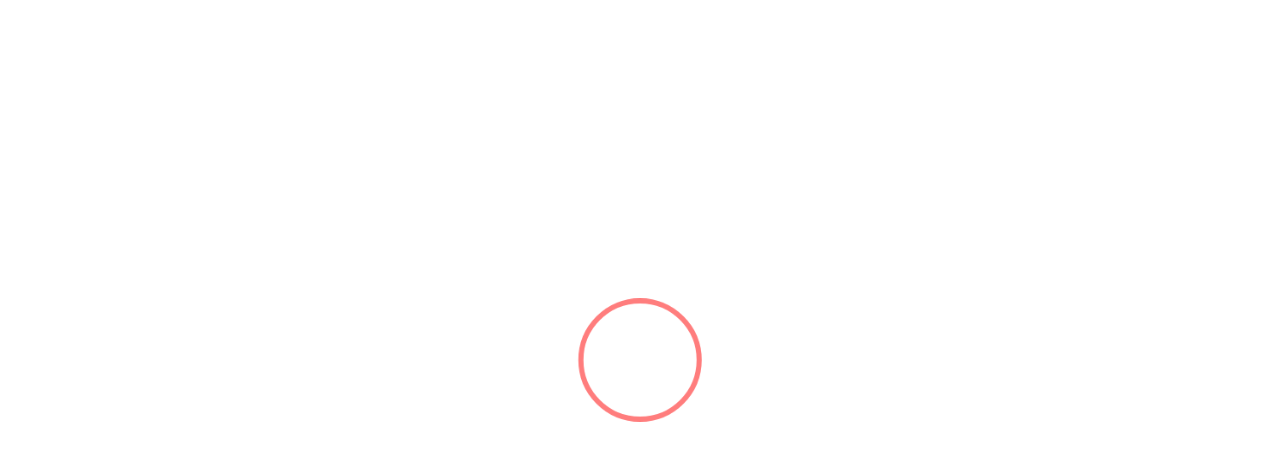

--- FILE ---
content_type: text/javascript
request_url: https://dprealestate.org/wp-content/themes/real-estate-right-now/js/preloader.js?ver=5.9.12
body_size: 159
content:
var karPreloader = {
	speed : 5000,
	elem : 'realestate-loader-wraps',
	elemInner : '',
	preloaderOn : function () {
		var el = document.getElementsByTagName('html')[0],
    	cdiv = document.createElement('div');
		cdiv.id = this.elem;
		cdiv.innerHTML = '<div id="realestate-animates">'+this.elemInner+'</div>';
		el.appendChild(cdiv);
	},
	preloaderOff : function() {	
		function fadeoutFn (elem, fadespeed ) {
    		var elem = document.getElementById(elem);
			if(elem.style.display!='none'){
				document.getElementById('realestate-animates').style.display='none';
				if (!elem.style.opacity) {
					elem.style.opacity = 1;
				}
				var outInterval = setInterval(function() {
					elem.style.opacity -= 0.05;
					if (elem.style.opacity <= 0) {
						clearInterval(outInterval);
            			elem.style.display='none';
					} 
				}, fadespeed/50 );
			}		
		}
		var elem = this.elem,	
		fadeout = function(){
			fadeoutFn(elem, 1000);
		}
		setTimeout(fadeout, this.speed);
	},
	start : function() {
		this.preloaderOn();	
	    this.preloaderOff();		
	}	 
}
karPreloader.speed = 5000;
karPreloader.elem = 'realestate-loader';
karPreloader.elemInner = 'Loading...';
karPreloader.start();

--- FILE ---
content_type: text/javascript
request_url: https://dprealestate.org/wp-content/themes/real-estate-right-now/js/functions.js?ver=20160816
body_size: 2458
content:
/* global realestaterightnow_screenReaderText */
/**
 * Theme functions file.
 *
 * Contains handlers for navigation and widget area.
 */
(function($) {

    window.onload = function() {
		// alert('Page is loaded');
		jQuery("#realestate-loader").fadeOut();
      };
      

    /* Sticky Header */
    $(window).bind("load resize scroll", function(e) {
        win = $(window);
        var realestaterightnow_width = document.body.offsetWidth;
        var top_header = $("#top_header");
        var site_header = $(".site-header");
        var site_header_main = $(".site-header-main");
        var realestaterightnow_my_shopping_cart = $(".realestaterightnow_my_shopping_cart");
        // realestaterightnow_my_shopping_cart
        // var pos = site_header.offset().top;
        var realestaterightnow_width = document.body.offsetWidth;
        var rolou = win.scrollTop();
		rolar = rolou - 150;
        if (realestaterightnow_width > 910) {
			if (rolou > 100) {
				 site_header.attr('style', 'position: fixed !important'); /* 40px */
				site_header.css({
                   /*  "position": "fixed !important", */
                    "padding-top": "0px !important",
                    "min-height": "90px !important"
				});
				top_header.slideUp();
				realestaterightnow_my_shopping_cart.slideUp();
            } else {
                //	site_header.attr('style', 'margin-top: ' + (rolar) + 'px !important;') // , 'max-height: 50px!important');
				site_header.attr('style', 'margin-top: -180px !important'); 
                site_header_main.attr('style', 'margin-top: -20px !important');
                realestaterightnow_my_shopping_cart.attr('style', 'display: block !important');
                if (realestaterightnow_width > 910) {
                    top_header.attr('style', 'display: block');
                    top_header.css({
                        "margin-top": "30px"
                    });
                }
            }
        } else {
            top_header.attr('style', 'display: none !important');
            site_header.css({
                "position": "relative",
            });
            if (rolou > 100) {
                rolar = rolar + 80;
                site_header_main.attr('style', 'margin-top: 0px !important;'); // , 'max-height: 50px!important');
                //	site_header.attr('style', 'margin-top: ' - rolar + 'px !important;') // , 'max-height: 50px!important');
                site_header.attr('style', 'margin-top: -150px !important'); // , 'max-height: 50px!important');
                site_header.attr('style', 'padding-bottom: 10px !important;'); // , 'max-height: 50px!important');
            } else {
                site_header_main.attr('style', 'margin-top: -20px !important;'); // , 'max-height: 50px!important');
            }
        }
    });
    var body, masthead, menuToggle, siteNavigation, socialNavigation, siteHeaderMenu, resizeTimer;
    function realestaterightnow_initMainNavigation(container) {
        // Add dropdown toggle that displays child menu items.
        var dropdownToggle = $('<button />', {
            'class': 'dropdown-toggle',
            'aria-expanded': false
        }).append($('<span />', {
            'class': 'screen-reader-text',
            text: realestaterightnow_screenReaderText.expand
        }));
        container.find('.menu-item-has-children > a').after(dropdownToggle);
        // Toggle buttons and submenu items with active children menu items.
        container.find('.current-menu-ancestor > button').addClass('toggled-on');
        container.find('.current-menu-ancestor > .sub-menu').addClass('toggled-on');
        // Add menu items with submenus to aria-haspopup="true".
        container.find('.menu-item-has-children').attr('aria-haspopup', 'true');
        container.find('.dropdown-toggle').click(function(e) {
            var _this = $(this),
                screenReaderSpan = _this.find('.screen-reader-text');
            e.preventDefault();
            _this.toggleClass('toggled-on');
            _this.next('.children, .sub-menu').toggleClass('toggled-on');
            // jscs:disable
            _this.attr('aria-expanded', _this.attr('aria-expanded') === 'false' ? 'true' : 'false');
            // jscs:enable
            if (typeof screenReaderText !== 'undefined') {
                screenReaderSpan.text(screenReaderSpan.text() === realestaterightnow_screenReaderText.expand ? screenReaderText.collapse : screenReaderText.expand);
            }
        });
    }
    realestaterightnow_initMainNavigation($('.main-navigation'));
    masthead = $('#masthead');
    menuToggle = masthead.find('#menu-toggle');
    siteHeaderMenu = masthead.find('#site-header-menu');
    siteNavigation = masthead.find('#site-navigation');
    socialNavigation = masthead.find('#social-navigation');
    // Enable menuToggle.
    (function() {
        // Return early if menuToggle is missing.
        if (!menuToggle.length) {
            return;
        }
        // Add an initial values for the attribute.
        menuToggle.add(siteNavigation).add(socialNavigation).attr('aria-expanded', 'false');
        menuToggle.on('click.realestaterightnow_', function() {
            $(this).add(siteHeaderMenu).toggleClass('toggled-on');
            // jscs:disable
            $(this).add(siteNavigation).add(socialNavigation).attr('aria-expanded', $(this).add(siteNavigation).add(socialNavigation).attr('aria-expanded') === 'false' ? 'true' : 'false');
            // jscs:enable
        });
    })();
    // Fix sub-menus for touch devices and better focus for hidden submenu items for accessibility.
    (function() {
        if (!siteNavigation.length || !siteNavigation.children().length) {
            return;
        }
        // Toggle `focus` class to allow submenu access on tablets.
        function realestaterightnow_toggleFocusClassTouchScreen() {
            if (window.innerWidth >= 910) {
                $(document.body).on('touchstart.realestaterightnow_', function(e) {
                    if (!$(e.target).closest('.main-navigation li').length) {
                        $('.main-navigation li').removeClass('focus');
                    }
                });
                siteNavigation.find('.menu-item-has-children > a').on('touchstart.realestaterightnow_', function(e) {
                    var el = $(this).parent('li');
                    if (!el.hasClass('focus')) {
                        e.preventDefault();
                        el.toggleClass('focus');
                        el.siblings('.focus').removeClass('focus');
                    }
                });
            } else {
                siteNavigation.find('.menu-item-has-children > a').unbind('touchstart.realestaterightnow_');
            }
        }
        if ('ontouchstart' in window) {
            $(window).on('resize.realestaterightnow_', realestaterightnow_toggleFocusClassTouchScreen);
            realestaterightnow_toggleFocusClassTouchScreen();
        }
        siteNavigation.find('a').on('focus.realestaterightnow_ blur.realestaterightnow_', function() {
            $(this).parents('.menu-item').toggleClass('focus');
        });
    })();
    // Add the default ARIA attributes for the menu toggle and the navigations.
    function realestaterightnow_onResizeARIA() {
        if (window.innerWidth < 910) {
            if (menuToggle.hasClass('toggled-on')) {
                menuToggle.attr('aria-expanded', 'true');
            } else {
                menuToggle.attr('aria-expanded', 'false');
            }
            if (siteHeaderMenu.hasClass('toggled-on')) {
                siteNavigation.attr('aria-expanded', 'true');
                socialNavigation.attr('aria-expanded', 'true');
            } else {
                siteNavigation.attr('aria-expanded', 'false');
                socialNavigation.attr('aria-expanded', 'false');
            }
            menuToggle.attr('aria-controls', 'site-navigation social-navigation');
        } else {
            menuToggle.removeAttr('aria-expanded');
            siteNavigation.removeAttr('aria-expanded');
            socialNavigation.removeAttr('aria-expanded');
            menuToggle.removeAttr('aria-controls');
        }
    }
    // Add 'below-entry-meta' class to elements.
    function realestaterightnow_belowEntryMetaClass(param) {
        if (body.hasClass('page') || body.hasClass('search') || body.hasClass('single-attachment') || body.hasClass('error404')) {
            return;
        }
        $('.entry-content').find(param).each(function() {
            var element = $(this),
                elementPos = element.offset(),
                elementPosTop = elementPos.top,
                entryFooter = element.closest('article').find('.entry-footer'),
                entryFooterPos = entryFooter.offset(),
                entryFooterPosBottom = entryFooterPos.top + (entryFooter.height() + 28),
                caption = element.closest('figure'),
                newImg;
            // Add 'below-entry-meta' to elements below the entry meta.
            if (elementPosTop > entryFooterPosBottom) {
                // Check if full-size images and captions are larger than or equal to 840px.
                if ('img.size-full' === param) {
                    // Create an image to find native image width of resized images (i.e. max-width: 100%).
                    newImg = new Image();
                    newImg.src = element.attr('src');
                    $(newImg).on('load.realestaterightnow_', function() {
                        if (newImg.width >= 840) {
                            element.addClass('below-entry-meta');
                            if (caption.hasClass('wp-caption')) {
                                caption.addClass('below-entry-meta');
                                caption.removeAttr('style');
                            }
                        }
                    });
                } else {
                    element.addClass('below-entry-meta');
                }
            } else {
                element.removeClass('below-entry-meta');
                caption.removeClass('below-entry-meta');
            }
        });
    }
    body = $("#page");
    $(window).on('load.realestaterightnow_', realestaterightnow_onResizeARIA).on('resize.realestaterightnow_', function() {
        clearTimeout(resizeTimer);
        resizeTimer = setTimeout(function() {
            realestaterightnow_belowEntryMetaClass('img.size-full');
            realestaterightnow_belowEntryMetaClass('blockquote.alignleft, blockquote.alignright');
        }, 300);
        realestaterightnow_onResizeARIA();
    });
    realestaterightnow_belowEntryMetaClass('img.size-full');
    realestaterightnow_belowEntryMetaClass('blockquote.alignleft, blockquote.alignright');
    $("#display_loading").fadeOut("slow");
    var amountScrolled = 300;
    $(window).scroll(function() {
        if ($(window).scrollTop() > amountScrolled) {
            $('a.back-to-top').fadeIn('fast');
        } else {
            $('a.back-to-top').fadeOut('fast');
        }
    });
    $('a.back-to-top, a.simple-back-to-top').click(function() {
        $("html, body").animate({
            scrollTop: 0
        }, "fast");
        return false;
    });
    $("a").hover(
        function() {
            $(this).animate({
                opacity: .7
            }, 500);
        },
        function() {
            $(this).animate({
                opacity: 1
            }, 500);
        }
    );
})(jQuery);
jQuery(function() {

    /*
    jQuery(window).on('load', function() {
        jQuery("#realestate-loader").fadeOut();
    });
    */

    jQuery('#search-toggle').click(function(e) {
        if (jQuery('#realestaterightnow_searchform').is(':visible')) {
            jQuery("#realestaterightnow_searchform").slideUp();
        } else {
            jQuery("#realestaterightnow_searchform").slideDown();
        }
    });
    // Search toggle
    jQuery('.search-submit').click(function(e) {
        if (jQuery(this).parent().find('.search-field').val() == '') {
            e.preventDefault();
            jQuery("#realestaterightnow_searchform").slideUp();
        }
    });
    if (jQuery(".realestaterightnow_blog_grid").length) {
        var m = new Masonry(jQuery('.realestaterightnow_blog_grid').get()[0], {
            itemSelector: ".realestaterightnow_masonry_thumbnail",
            gutter: 0
        });
    }
});